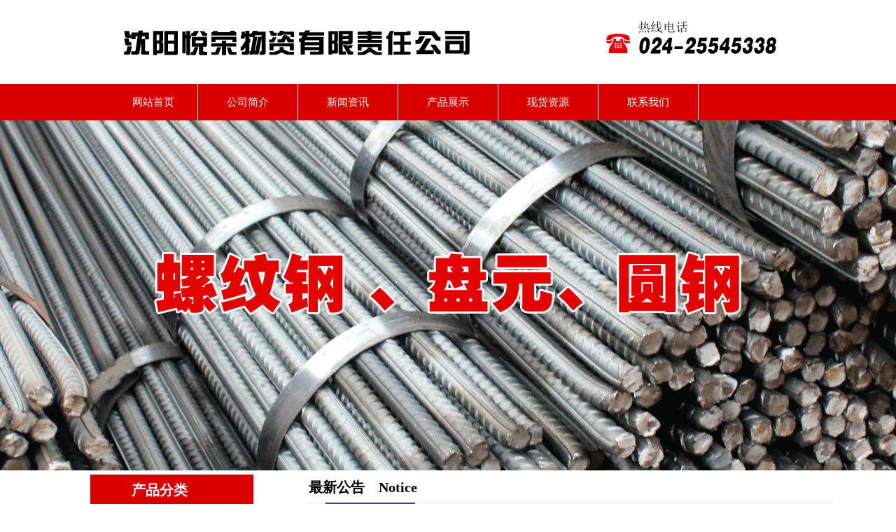

--- FILE ---
content_type: text/html
request_url: http://syyrwz.com/listnews.asp?id=752
body_size: 4081
content:
<!DOCTYPE html PUBLIC "-//W3C//DTD XHTML 1.0 Transitional//EN" "http://www.w3.org/TR/xhtml1/DTD/xhtml1-transitional.dtd">
<html xmlns="http://www.w3.org/1999/xhtml">
<head>
<title>沈阳螺纹钢|沈阳线材|沈阳盘螺|沈阳二级钢-沈阳悦荣物资有限责任公司</title>
<meta name="Keywords" content="沈阳螺纹钢,沈阳线材,盘螺,二级钢,三级钢,圆钢,沈阳悦荣物资有限责任公司">
<meta name="Description" content="沈阳螺纹钢,沈阳悦荣物资有限责任公司（电话:024-25545338 25545319）现货销售沈阳螺纹钢,沈阳线材,盘螺,二级钢,三级钢,圆钢,欢迎光临惠顾。">
<meta http-equiv="Content-Type" content="text/html; charset=gb2312" />
<link href="style.css" rel="stylesheet" type="text/css" />
</head>

<body>
<link href="style.css" rel="stylesheet" type="text/css" />
<table width="100%" border="0" cellspacing="0" cellpadding="0">
  <tr>
    <td height="120"><table width="1000" height="105" border="0" align="center" cellpadding="0" cellspacing="0">
      <tr>
        <td width="650"><img src="images/logo.png" width="650" height="110" /></td>
        <td width="153">&nbsp;</td>
        <td width="192"><img src="images/tell.png" width="300" height="87" /></td>
      </tr>
    </table></td>
  </tr>
</table>
<table width="100%" border="0" align="center" cellpadding="0" cellspacing="0" bgcolor="#DA0000">
  <tr>
    <td><table width="1000" border="0" align="center" cellpadding="0" cellspacing="0">
      <tr>
        <td width="142" height="52" align="center" valign="middle"><a href="/" class="a5a">　网站首页</a></td>
        <td width="142" height="52" align="center" valign="middle" class="tdleftborder"><a href="gsjj.asp" class="a5a">公司简介</a></td>
        <td width="142" align="center" valign="middle" class="tdleftborder"><a href="rdxw.asp" class="a5a">新闻资讯</a></td>
        <td width="142" align="center" valign="middle" class="tdleftborder"> <a href="cpzs.asp" class="a5a">产品展示</a> </td>
		<td width="142" align="center"valign="middle" class="tdleftborder"> <a href="xhzy.asp" class="a5a">现货资源</a></td>
        <td width="142" align="center"  valign="middle" class="tdleftborder"><a href="lxwm.asp" class="a5a">联系我们</a></td>
        <td width="142" align="center"  valign="middle" class="tdleftborder">&nbsp;</td>
      </tr>
    </table></td>
  </tr>
</table>
<table width="100%" height="500" style="background-image:url(images/lw.gif); background-repeat:no-repeat; background-position:center;"   border="0" cellpadding="0" cellspacing="0">
  <tr>
    <td>&nbsp;</td>
  </tr>
</table>
<table width="100%" height="5" border="0" cellpadding="0" cellspacing="0">
  <tr>
    <td></td>
  </tr>
</table>


<table width="1143" border="0" align="center" cellpadding="0" cellspacing="0" bgcolor="#FFFFFF">
  
  <tr>
    <td width="353" align="center" valign="top"><link href="style.css" rel="stylesheet" type="text/css" />
<style type="text/css">
<!--
.STYLE1 {color: #FFFFFF}
-->
</style>
<table width="233" border="0" align="center" cellpadding="0" cellspacing="0" background="images/tiao4.jpg" class="border0">
  
  <tr>
    <td valign="top" bgcolor="#D1CFCF"><table width="233" height="45" border="0" align="center" cellpadding="0" cellspacing="0" bgcolor="#DA0000" class="tiaobg">
      <tr>
        <td width="8%" align="left">&nbsp;</td>
        <td width="68%" align="left" class="baizi8">　　产品分类</td>
        <td width="24%"><a href="#" class="a3"></a></td>
      </tr>
    </table>
      <p>&nbsp;</p>
      <table width="233" height="43"  border="0" align="center" cellpadding="0" cellspacing="0">
  
      <tr>
        <td height="50" align="center" background="images/tiao4.jpg" bgcolor="#F0F0F0" class="pzi"><div align="left" class="pzi">　　　　<a href="cpzs.asp?f=125" class="a4">螺纹钢</a>&nbsp;</div></td>
      </tr>
 
      <tr>
        <td height="50" align="center" background="images/tiao4.jpg" bgcolor="#F0F0F0" class="pzi"><div align="left" class="pzi">　　　　<a href="cpzs.asp?f=126" class="a4">盘元</a>&nbsp;</div></td>
      </tr>
 
      <tr>
        <td height="50" align="center" background="images/tiao4.jpg" bgcolor="#F0F0F0" class="pzi"><div align="left" class="pzi">　　　　<a href="cpzs.asp?f=127" class="a4">圆钢</a>&nbsp;</div></td>
      </tr>
 
    </table>    </td>
  </tr>
  <tr>
    <td valign="top" bgcolor="#D1CFCF">&nbsp;</td>
  </tr>
</table>
<table width="244" border="0" align="center" cellpadding="0" cellspacing="0">
  <tr>
    <td height="5"></td>
  </tr>
</table>
<table width="233" border="0" align="center" cellpadding="0" cellspacing="0" bgcolor="#D1CFCF" class="border0">
  
  <tr>
    <td align="center" valign="top"><a href="http://web.zhsq.cn/" target="_blank"></a><a href="http://www.yaobxg.com" target="_blank"></a><a href="http://www.zhsq.cn" target="_blank"></a><a href="http://www.zhstudy.com" target="_blank"></a>
      <table width="233" height="45" border="0" align="center" cellpadding="0" cellspacing="0" bgcolor="#DA0000" class="tiaobg">
        <tr>
          <td width="8%" height="43" align="left">&nbsp;</td>
          <td width="68%" align="left" class="baizi">　　<span class="baizi8">联系我们</span></td>
          <td width="24%"><a href="#" class="a3"></a></td>
        </tr>
      </table>
      <table width="98%" border="0" align="right" cellpadding="0" cellspacing="0" class="duanluo2">
        <tr>
          <td align="left"><p><br />
            联 系 人：王兴云　13709816878 <br />
            　　　　　姜　威　15998834993<br />
            办公电话：024-25545338　</p>
            <p>　　　　　024-25545319<br />
              传　　真：024-25545319<br />
              地　　址：沈阳市铁西区<br />
              　　　　　北一西路34号西楼343室<br />
              　　　　（沈阳钢材中心批发市场）</p>
            <p><br />
            </p></td>
        </tr>
        <tr>
          <td align="right">&nbsp;</td>
        </tr>
      </table>
    <a href="http://www.gjgmh.com" target="_blank"></a></td>
  </tr>
  <tr>
    <td height="3" align="center" valign="top" bgcolor="#FED859"></td>
  </tr>
</table>
</td>
    <td valign="top"><table width="95%" border="0" align="center" cellpadding="0" cellspacing="0" class="tiaobg">
      <tr>
        <td width="689" height="39" align="left" valign="middle" class="baizi">最新公告　Notice</td>
      </tr>
      <tr>
        <td height="6" align="left" valign="middle" class="baizi"><img src="images/tiaobg.jpg" width="751" height="8" /></td>
      </tr>
    </table>
      <table width="95%" border="0" align="center" cellpadding="0" cellspacing="0">
            <!--DWLayoutTable-->
            <tr>
              <td width="747" height="510" align="center" valign="top" class="h14"><br />
                
                <table width="98%" border="0" align="center" cellpadding="3">
                  <tr>
                    <td height="34" align="center" valign="bottom" class="h14">现货经销：沈阳螺纹钢、线材、盘螺、圆钢</td>
                  </tr>
                  <tr>
                    <td height="33" align="center" bgcolor="#F2F2F2"><span class="h14">发布时间：2018-7-13　</span></td>
                  </tr>
                  
                  <tr>
                    <td height="22" valign="top">&nbsp;</td>
                  </tr>
                  <tr>
                    <td height="109" align="left" valign="top" class="h14"><P>沈阳悦荣物资有限责任公司主要经销螺纹钢、线材、盘螺、圆钢。自创办以来一贯遵循诚信为本、信誉第一、顾客至上的经营宗旨，以优惠的价格、热情周到的服务与新老客户真诚合作，共谋发展。 <BR>　　公司凭借雄厚的资金实力，主要经营：新抚钢、北台、通钢、凌钢、等钢厂优质的国标钢材。常年备有充足的货源，规格品种齐全。为客户提供便利的物流，随时满足广大客户的需求。<BR>　　我们一贯坚持以人为本，严谨完善的企业规格制度，不断深化企业文化管理理念。本公司一直坚持以质量求生存、以服务争市场、以管理谋效益、以创新促发展的经营理念，携广大客户共创美好的明天。</P></td>
                  </tr>
                </table>
              </td>
            </tr>
    </table></td>
  </tr>
</table>
<link href="style.css" rel="stylesheet" type="text/css" />
<style type="text/css">
<!--
.STYLE2 {color: #FFFFFF}
-->
a.jz:link {
	color: #00FF00;
	font-size: 13px;
	line-height: 25px;
	font-weight: bold;
	text-decoration: none;
}
a.jz:visited {
color: #00FF00;
	font-size: 13px;
	line-height: 25px;
	font-weight: bold;
		text-decoration: none;
}
a.jz:active {
color: #00FF00;
	font-size: 13px;
	line-height: 25px;
	font-weight: bold;
		text-decoration: none;
}
a.jz:hover {
color: #00FF00;
	font-size: 13px;
	line-height: 25px;
	font-weight: bold;
		text-decoration: none;
}
.STYLE3 {font-size: 13px}
</style>
<table width="100%" height="4" border="0" cellpadding="0" cellspacing="0">
  <tr>
    <td></td>
  </tr>
</table>
<table width="950" height="8" border="0" align="center">
  <tr>
    <td></td>
  </tr>
</table>
<table width="100%%" border="0" align="center" bgcolor="#DA0000">
  <tr>
    <td><table width="1000" border="0" align="center" cellpadding="0" cellspacing="0">
      <tr>
        <td align="center"><p><a href="/" class="a5a" target='_blank'><br />
          沈阳螺纹钢首页</a>　　<a href="gsjj.asp" class="a5a">公司介绍</a>　　<a href="rdxw.asp" class="a5a">新闻资讯</a>　　<a href="xhzy.asp" class="a5a">现货资源</a>　　<a href="cpzs.asp" class="a5a">产品展示</a>　　<a href="gsal.asp" class="a5a"></a><a href="lxwm.asp" class="a5a">联系我们</a></p>
          <p class="baititle13">联系人：王兴云 13709816878   姜威 15998834993　电话：024-25545338 25545319　传真：024-25545319　</p>
          <p class="baititle13">地址：沈阳市铁西区北一西路34号西楼343室（沈阳钢材中心批发市场）</p></td>
      </tr>
      
    </table></td>
  </tr>
</table>
<table width="100%" height="80" border="0" cellpadding="0" cellspacing="0" bgcolor="#333333">
  <tr>
    <td valign="top"><table width="1000" height="70" border="0" align="center" cellpadding="0" cellspacing="0">
      
      
      <tr>
        <td width="985" height="60" align="center" valign="top" class="baititle13">&nbsp;
         友情链接：<a href="http://www.dbbxg.com/" target="_blank" class="a1a">东北不锈钢网</a> |&nbsp;<a href="http://www.zhsq.cn/" target="_blank" class="a1a">大东北钢铁网</a> |&nbsp;<a href="http://www.hebsbxgsx.com/" target="_blank" class="a1a">哈尔滨水箱</a> |&nbsp;<a href="http://www.dbgcxh.com/" target="_blank" class="a1a">东北钢材现货</a> |&nbsp;<a href="http://www.jlgtw.com/" target="_blank" class="a1a">吉林钢铁网</a> |&nbsp;<a href="http://www.zhsq.cn" target="_blank" class="a1a">东北钢铁网</a> |&nbsp;<a href="http://www.qzy0431.com" target="_blank" class="a1a">长春水箱</a> |&nbsp;<a href="http://www.qzy0451.com" target="_blank" class="a1a">哈尔滨水箱</a> |&nbsp;<a href="http://www.sysqlxc.com/" target="_blank" class="a1a">沈阳H型钢</a> |&nbsp;<a href="http://www.jtwz.com/" target="_blank" class="a1a">东北钢铁</a><br />
  　　　版权所有：沈阳悦荣物资有限责任公司　<a href="http://beian.miit.gov.cn/" target="_blank" class="a1a">辽ICP备12011317号-1</a>&nbsp;&nbsp;&nbsp;<a href="http://web.zhsq.cn" target="_blank" class="jz">技术支持：智虹商情，建站请点击了解</a>         </td>
      </tr>
    </table>
    <table width="1000" border="0" align="center" cellpadding="0" cellspacing="0" class="dbai">
    <tr>
      <td><table width="400" border="0" align="center" cellpadding="0" cellspacing="0">
        <tr>
          <td align="center"></td>
        </tr>
      </table></td>
    </tr>
  </table></td>
  </tr>
</table>

</body>
</html>


--- FILE ---
content_type: text/css
request_url: http://syyrwz.com/style.css
body_size: 2294
content:
@charset "utf-8";
/* Style Reset
----------------------------------------------------------------------*/
body, div, dl, dt, dd, ul, ol, li, pre, code, form, fieldset, legend, input, button, textarea, p, blockquote 
{ margin: 0; padding: 0; font-size: 14px;background-image:url(about:blank);background-attachment:fixed;}
input, button, textarea,select, optgroup, option { font-family: inherit; font-size: 100%; font-style: inherit; font-weight: inherit;}
ul, li, dl, dt, dd, ol { display: block; list-style: none; }
img{ border: 0;}
.clear { clear:both;}
a{text-decoration:none;outline:0;}
center{padding:20px 0;}
body {
	font-size: 13px;
	background-repeat: repeat;
	background-position: center top;
	line-height: 20px;
	text-decoration: none;
	margin: 0px;
}
.h18 {
	font-size: 18px;
	line-height: 25px;
	font-weight: bold;
	color: #FF6633;
	text-decoration: none;
}

.baizi {
	font-size: 20px;
	line-height: 30px;
	font-weight: bold;
	color: #000000;
	text-decoration: none;
}
.baizi8 {
	font-size: 20px;
	line-height: 30px;
	font-weight: bold;
	color: #ffffff;
	text-decoration: none;
}
.baizi2{
	font-size: 15px;
	line-height: 30px;
	font-weight: bold;
	color: #1D2089;
	text-decoration: none;
}
.baizi5{
	font-size: 15px;
	line-height: 30px;
	font-weight: bold;
	color: #FFFFFF;
	text-decoration: none;
}
.dbai{
	font-size: 13px;
	line-height: 20px;
	color: #D5EFFC;
	text-decoration: none;
}

.baititle13 {
	font-size: 13px;
	color: #FFFFFF;
	line-height: 34px;
}

a.huang1:link {
	font-size: 15px;
	line-height: 34px;
	color: #FFDF36;
	text-decoration: none;
	font-weight: bold;
}
a.huang1:visited {
	font-size: 15px;
	line-height: 34px;
	color: #FFDF36;
	text-decoration: none;
	font-weight: bold;
}
a.huang1:hover {
	font-size: 15px;
	line-height: 34px;
	color: #FFDF36;
	text-decoration: underline;
	font-weight: bold;
}
a.huang1:active {
	font-size: 15px;
	line-height: 34px;
	color: #FFDF36;
	text-decoration: none;
	font-weight: bold;
}
.h14 {
	font-size: 14px;
	line-height: 30px;
	font-weight: normal;
	color: #333333;
	text-decoration: none;
}



a.huang2:link {
	font-size: 13px;
	line-height: 20px;
	color: #FFDF36;
	text-decoration: none;
}
a.huang2:visited {
	font-size: 13px;
	line-height: 20px;
	color: #FFDF36;
	text-decoration: none;
}
a.huang2:hover {
	font-size: 13px;
	line-height: 20px;
	color: #FFDF36;
	text-decoration: none;
}
a.huang2:active {
	font-size: 13px;
	line-height: 20px;
	color: #FFDF36;
	text-decoration: none;
}


a.huang:link {
	font-size: 13px;
	line-height: 34px;
	color: #FFFFFF;
	text-decoration: none;
}
a.huang:visited {
	font-size: 13px;
	line-height: 34px;
	color: #FFFFFF;
	text-decoration: none;
}
a.huang:hover {
	font-size: 13px;
	line-height: 34px;
	color: #FFDF36;
	text-decoration: none;
}
a.huang:active {
	font-size: 13px;
	line-height: 34px;
	color: #FFFFFF;
	text-decoration: none;
}
.headbg {
	background-image: url(images/ldbxg_7.jpg);
	background-repeat: repeat-x;
	background-position: left top;
}

.duanluo1 {
	font-size: 13px;
	line-height: 25px;
	color: #0075AA;
	text-decoration: none;
}
.duanluo2 {
	font-size: 14px;
	line-height: 25px;
	color: #333333;
}
.duanluo3 {
	font-size: 13px;
	line-height: 25px;
	color: #EEA443;
}
.tiaobg {
	background-repeat: no-repeat;
	background-position: left top;
}
.tiaobg2 {
	background-image: url(images/ldbxg_22.jpg);
	background-repeat: no-repeat;
	background-position: center center;
}
.bai5 {
	font-size: 13px;
	line-height: 20px;
	color: #630603;
	text-decoration: none;
}
.titlebg {
	background-image: url(images/ldbxg_15.jpg);
	background-repeat: no-repeat;
	background-position: left top;
}

.border0 {
	border: 1px solid #E2E2E2;	
}
.huangtitle {
	font-size: 13px;
	font-weight: bold;
	color: #FFDF36;
}
a.ba1:link {
	font-size: 15px;
	color: #000000;
	text-decoration: none;
	line-height: 35px;
}
a.ba1:visited {
	font-size: 15px;
	color: #000000;
	text-decoration: none;
	line-height: 35px;
}
a.ba1:hover {
	font-size: 15px;
	color: #000000;
	text-decoration: underline;
	line-height: 35px;
}
a.ba1:active {
	font-size: 15px;
	color: #000000;
	text-decoration: none;
	line-height: 35px;
}
a.a1:link {
	font-size: 13px;
	color: #333333;
	text-decoration: none;
	line-height: 30px;
}
a.a1:visited {
	font-size: 13px;
	color: #333333;
	text-decoration: none;
	line-height: 30px;
}
a.a1:hover {
	font-size: 13px;
	color: #333333;
	text-decoration: underline;
	line-height: 30px;
}
a.a1:active {
	font-size: 13px;
	color: #333333;
	text-decoration: none;
	line-height: 30px;
}
a.a1a:link {
	font-size: 13px;
	color: #ffffff;
	text-decoration: none;
	line-height: 22px;
}
a.a1a:visited {
	font-size: 13px;
	color: #ffffff;
	text-decoration: none;
	line-height: 22px;
}
a.a1a:hover {
	font-size: 13px;
	color: #ffffff;
	text-decoration: underline;
	line-height: 22px;
}
a.a1a:active {
	font-size: 13px;
	color: #ffffff;
	text-decoration: none;
	line-height: 22px;
}
a.a5a:link {
	font-size: 15px;
	color: #ffffff;
	text-decoration: none;
	line-height: 22px;
}
a.a5a:visited {
	font-size: 15px;
	color: #ffffff;
	text-decoration: none;
	line-height: 22px;
}
a.a5a:hover {
	font-size: 15px;
	color: #ffffff;
	line-height: 22px;
}
a.a5a:active {
	font-size: 15px;
	color: #ffffff;
	text-decoration: none;
	line-height: 22px;
}
a.a2:link {
	font-size: 13px;
	color: #978347;
	text-decoration: none;
	line-height: 22px;
}
a.a2:visited {
	font-size: 13px;
	color: #978347;
	text-decoration: none;
	line-height: 22px;
}
a.a2:hover {
	font-size: 13px;
	color: #978347;
	text-decoration: underline;
	line-height: 22px;
}
a.a2:active {
	font-size: 13px;
	color: #978347;
	text-decoration: none;
	line-height: 22px;
}

a.a3:link {
	font-size: 13px;
	color: #990033;
	text-decoration: none;
	line-height: 22px;
}
a.a3:visited {
	font-size: 13px;
	color: #990033;
	text-decoration: none;
	line-height: 22px;
}
a.a3:hover {
	font-size: 13px;
	color: #990033;
	text-decoration: underline;
	line-height: 22px;
}
a.a3:active {
	font-size: 13px;
	color: #990033;
	text-decoration: none;
	line-height: 22px;
}
a.a4:link {
	font-size: 14px;
	color: #000000;
	text-decoration: none;
	line-height: 25px;
}
a.a4:visited {
	font-size: 14px;
	color: #000000;
	text-decoration: none;
	line-height: 25px;
}
a.a4:hover {
	font-size: 14px;
	color: #FF3900;
	text-decoration: underline;
	line-height: 25px;
}
a.a4:active {
	font-size: 14px;
	color: #000000;
	text-decoration: none;
	line-height: 25px;
}
.paddow {
	padding-bottom: 5px;
}
.tiaobg {
	background-repeat: repeat-x;
	background-position: bottom;
	margin-top: 0px;

}
.tiao2bg {
	background-repeat: repeat-x;
	background-position: bottom;
	margin-bottom: 10px;
	margin-top: 10px;
	border-bottom-width: 1px;
	border-bottom-style: solid;
	border-bottom-color: #CCCCCC;
}
.mytitle {
	font-size: 12px;
	line-height: 24px;
	color: #0A73BE;
	font-weight: bold;
}
.aa {
	font-size: 12px;
	line-height: 28px;
	color: #A71B1F;
	text-decoration: none;
}
.jhb {
	font-size: 13px;
	line-height: 20px;
	font-weight: bold;
	color: #F4791F;
	text-decoration: none;
}
.lanzi {
	font-size: 12px;
	line-height: 20px;
	font-weight: normal;
	color: #01277A;
	text-decoration: none;
}
.pzi {
	font-size: 12px;
	line-height: 20px;
	color: #000000;
}
.pzi2 {
	font-size: 12px;
	line-height: 20px;
	color: #000000;
	border: 1px solid #DBDBDB;
	padding-top: 8px;
	padding-right: 0px;
	padding-bottom: 0px;
	padding-left: 0px;
}
.pzi3 {
	font-size: 12px;
	line-height: 20px;
	color: #000000;
	padding: 8px;
	border: 1px solid #CCCCCC;
}
.tiaobgg{
	background-image: url(images/gg01.jpg);
	background-repeat: no-repeat;
	background-position: left top;
}
.bianlan {
	border: 1px solid #44AA08;
}
/*------------------??------------------*/
.homeBanner{ height:500px; width: 100%;}
.homeBanner .slideBox{ width:100%; height:500px; overflow:hidden; position:relative;    } 
.homeBanner .slideBox .hd{ height:15px; overflow:hidden; position:absolute; left:50%; bottom:10px; z-index:1;width:120px; margin-left:-40px; } 
.homeBanner .slideBox .hd ul{ overflow:hidden; zoom:1; float:left;  } 
.homeBanner .slideBox .hd ul li{ float:left; margin-right:5px;  width:14px; height:14px; line-height:14px; text-align:center; background:url(../images/icon2.png) no-repeat; cursor:pointer; } 
.homeBanner .slideBox .hd ul li.on{ background:url(../images/icon1.png) no-repeat; } 
.homeBanner .slideBox .bd{ position:relative; height:100%; z-index:0;   } 
.homeBanner .slideBox .bd li{ width:100%; height:500px;} 
.homeBanner .slideBox .bd li a { display:block; width:100%; height:500px;}
/*------------------?------------------*/
.bgop {
	background-image: url(images/footbg.jpg);
	background-repeat: no-repeat;
	background-position: center top;
}
.fixedr{width:134px; height:113px;position:fixed;_position:absolute; z-index:1999;left:0px;top:40%;}
.baibian {
	border: 2px solid #FFFFFF;
}
.dabai {
	font-size: 24px;
	line-height: 80px;
	font-weight: bold;
	color: #FFFFFF;
}
.bian {
	border-bottom-width: 1px;
	border-top-style: none;
	border-right-style: none;
	border-bottom-style: dashed;
	border-left-style: none;
	border-bottom-color: #DBDBDB;
	font-size: 13px;
	color: #FFFFFF;
}

.baiborder {
	border: 3px solid #FFFFFF;
}
.newbg {
	background-image: url(images/bg.jpg);
	background-repeat: no-repeat;
	background-position: center top;
}
.newbg2{
	background-image: url(images/aa2.jpg);
	background-repeat: no-repeat;
	background-position: center top;
}
.newborder{
border:4px solid #FFFFFF;
}
a.an4:link {
	font-size: 14px;
	color: #0A2966;
	text-decoration: none;
	line-height: 25px;
}
a.an4:visited {
	font-size: 14px;
	color: #0A2966;
	text-decoration: none;
	line-height: 25px;
}
a.an4:hover {
	font-size: 14px;
	color: #0A2966;
	text-decoration: none;
	line-height: 25px;
}
a.an4:active {
	font-size: 14px;
	color: #0A2966;
	text-decoration: none;
	line-height: 25px;
}
.tdleftborder{
	border-left-width: 1px;
	border-left-style: solid;
	border-left-color: #ffffff;
}